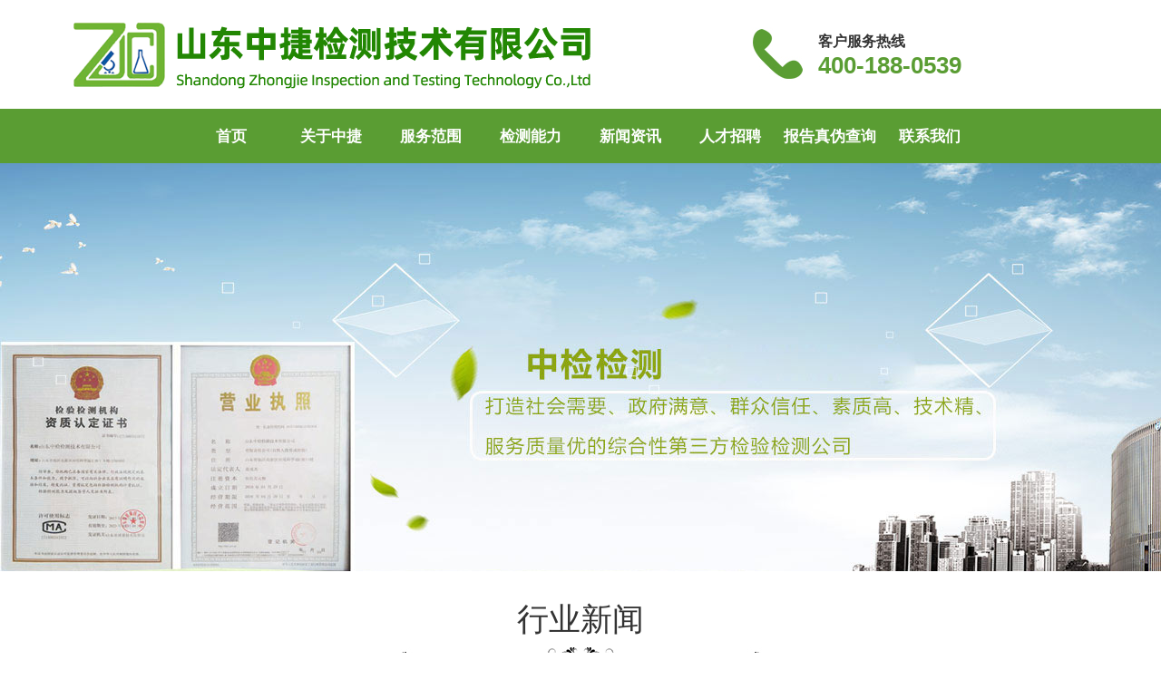

--- FILE ---
content_type: text/html
request_url: http://zhongjianjiance.com/n/93.html
body_size: 3694
content:
<!DOCTYPE html PUBLIC "-//W3C//DTD XHTML 1.0 Transitional//EN" "http://www.w3.org/TR/xhtml1/DTD/xhtml1-transitional.dtd">
<html xmlns="http://www.w3.org/1999/xhtml">
<head>
<meta http-equiv="Content-Type" content="text/html; charset=gb2312" />
<LINK href="../images/STYLE.css" type=text/css rel=stylesheet />
<TITLE>室内空气检测知识问答_行业新闻_山东中捷检测技术有限公司</TITLE>
<meta name="Keywords" content="临沂检验检测，临沂环境场所检测，临沂水质检测 ">
<META NAME="description" CONTENT="1，很多人会问，我几个月前测量的室内空气测试数据都非常好，都在合格的范围内，而现在在夏天，数据要高得多，合理吗？ ">
</head>
<body>
<table width="1150" border="0" align="center" cellpadding="0" cellspacing="0">
      <tr>
        <td width="700" height="120"><img src="/uploadfile/202032311182845.png" title="山东中捷检测技术有限公司" alt="山东中捷检测技术有限公司" /></a></td>
        <td width="80">&#160;</td>
        <td width="40" valign="middle"><table width="100%" border="0" align="center" cellpadding="0" cellspacing="0">
     
       
          <tr>
            <td><img src="/images/tel.jpg" width="60" height="60" /></td>
          </tr>
        </table></td>
        <td width="330"><table width="300" border="0" align="center" cellpadding="0" cellspacing="0">

     
          <tr>
            <td colspan="2"><h3>客户服务热线</h3></td>
          </tr>
		            <tr>
            <td height="5" colspan="2"></td>
          </tr>
          <tr>
            <td colspan="2"></td>
          </tr>
          <tr>
            <td height="5" colspan="2"><h2>400-188-0539</h2></td>
          </tr>
          <tr>
            <td colspan="2"></td>
          </tr>

        </table></td>
      </tr>
    </table>


<table width="100%" border="0" align="center" cellpadding="0" cellspacing="0">
  <tr>
    <td height="60" background="/images/navv.jpg"><table border="0" align="center" cellpadding="0" cellspacing="0">
      <tr>
        <td><ul id="navigation">
	<li><a href='/' target='_self'>首页</a></li>
	<li><a href='/about/' target='_self'>关于中捷</a></li>
	<li><a href='/p/' target='_self'>服务范围</a></li>
	<li><a href='/photo/' target='_self'>检测能力</a></li>
	<li><a href='/n/' target='_self'>新闻资讯</a></li>
	<li><a href='/job/' target='_self'>人才招聘</a></li>
	<li><a href='http://49.232.154.191:11083/archive/index#' target='_self'>报告真伪查询</a></li>
	<li><a href='/contact/' target='_self'>联系我们</a></li>

</ul></td>
      </tr>
    </table></td>
  </tr>

</table>


<DIV style="BACKGROUND-IMAGE: url(/uploadfile/2018626163512647.jpg)" class=ntop></DIV>

<div class="inner-title">行业新闻</div>
<div class="inner-nav">
<ul>
		<li><a href='/n/?1.html'>公司新闻</a></li>
		<li><a href='/n/?2.html'>行业新闻</a></li>
		<li><a href='/n/?3.html'>信息公示</a></li>

</ul>


</div>
<div class="inner-place">
        <div class="inner-position">
您的当前位置： <a href="/">首页</a> > <a href="/n/?2.html" title="行业新闻">行业新闻</a> > <a href="93.html" title="室内空气检测知识问答">室内空气检测知识问答</a>
</div>
</div>
<div class="inner-body">
	<div class="conte_text"><!--新闻内容框架开始--><table width="97%" border="0" align="center" cellpadding="0" cellspacing="0">
<tr>
<td height="15"></td>
</tr>
<tr>
<td><div align="center"><h4><a href="93.html" title="室内空气检测知识问答">室内空气检测知识问答</a></h4></div></td>
</tr>
<tr>
<td height="10"></td>
</tr>
<tr>
<td><hr WIDTH=97% style="border:1px solid #CCCCCC; background-color:#CCCCCC; height:1px"></td>
</tr>
<tr>
<td height="10"></td>
</tr>
<tr>
<td><div align="center"><font style="font-size: 12px" color="#716964">来自：山东中捷检测技术有限公司　发布日期：2023/11/14</font></div></td>
</tr>
<tr>
<td height="10"></td>
</tr>
   <tr>
    <td><table width="70%" border="0" align="center" cellpadding="10" cellspacing="1" bgcolor="#D9D9D9">
      <tr>
        <td bgcolor="#EEEEEE">核心提示：1，很多人会问，我几个月前测量的室内空气测试数据都非常好，都在合格的范围内，而现在在夏天，数据要高得多，合理吗？ </td>
      </tr>
    </table></td>
  </tr>
   <tr>
    <td height="20"></td>
  </tr>
  <tr>
    <td><!--文章开始--><div class="conte_text">1，很多人会问，我几个月前测量的室内空气测试数据都非常好，都在合格的范围内，而现在在夏天，数据要高得多，合理吗？&nbsp;<br />
&nbsp;The甲醛释放与温度有关，这意味着温度越高，甲醛挥发浓度越高，数据越高。&nbsp;<br />
&nbsp;2。室内空气检测数据应该在当时可用？&nbsp;<br />
常规室内空气检测机构需要按照国家规定的标准程序进行。只能在现场收集空气样本。样品采集完成后，需要将空气样品送回实验室进行测试，分析，最后在手动计算后，可以发出准确的样品。&nbsp;<br />
数据。&nbsp;<br />
&nbsp;3，家庭有品味，是否肯定会超过标准？&nbsp;<br />
家的味道并不一定意味着室内山东空气试验将超标。味道不能作为超标的依据。在许多情况下，不超过味道，并且在不超过标准的情况下测量味道。&nbsp;<br />
精确数据。<br />
<div>
	<br />
</div></div><!--文章结束--></td>
  </tr>
    <tr>
    <td height="15"></td>
  </tr>
   <tr>
    <td height="1" background="/images/dot.gif"></td>
  </tr>
   <tr>
    <td height="15"></td>
  </tr>
  
    <tr>
    <td height="15"></td>
  </tr>
</table><!--新闻内容框架结束--></div>
</div>


<table width="1150" border="0" align="center" cellpadding="0" cellspacing="0">
  <tr>
    <td><table width="1150" border="0" align="center" cellpadding="5" cellspacing="1" bgcolor="#9bc7f4">
      <tr>
        <td width="77" bgcolor="#f6f5f8"><div align="center">热搜关键词</div></td>
        <td width="1045" bgcolor="#FFFFFF">&#160;&#160;
          
	<a href='http://218.57.139.17:9900/JYJCWEB/jsp/web/youxiao/MainLab.jsp?id=71192&org=0&sthjjc='>山东中捷检测技术有限公司食品和非食品检验检测资质查询</a> | 
	<a href='http://218.57.139.17:9900/JYJCWEB/jsp/web/youxiao/MainLab.jsp?id=71192&org=0&sthjjc=1'>山东中捷检测技术有限公司生态环境监测资质查询</a> | 
	<a href='http://wsjsw.linyi.gov.cn/index.jsp'>临沂市卫生健康委员会</a> | 
	<a href='http://www.foodmate.net/'>食品伙伴网</a> | 
	<a href='http://scjg.linyi.gov.cn/'>临沂市市场监督管理局</a> | 
	<a href='http://hbj.linyi.gov.cn/'>临沂市生态环境局</a> | 
	<a href='http://xzsp.linyi.gov.cn/'>临沂市行政审批服务局</a> | 
	<a href='http://ggzyjy.linyi.gov.cn/TPFront/'>临沂市公共资源交易中心</a> | 
	<a href='http://www.lywzgb.com/'>临沂网站制作</a> | 
	<a href='http://zhongjianjiance.com/'>临沂检验检测</a> | 
&#160;&#160;
</td>
      </tr>
    </table></td>
  </tr>
  <tr>
    <td height="15"></td>
  </tr>
</table>
<table width="100%" border="0" cellspacing="0" cellpadding="0">
  <tr>
    <td height="50" background="/images/wbj.jpg"><table width="1150" border="0" align="center" cellpadding="0" cellspacing="0">
      <tr>
        <td width="783">	<a href='/' target='_self'>首页</a> | 
	<a href='/about/' target='_self'>关于中捷</a> | 
	<a href='/p/' target='_self'>服务范围</a> | 
	<a href='/photo/' target='_self'>检测能力</a> | 
	<a href='/n/' target='_self'>新闻资讯</a> | 
	<a href='/job/' target='_self'>人才招聘</a> | 
	<a href='http://49.232.154.191:11083/archive/index#' target='_self'>报告真伪查询</a> | 
	<a href='/contact/' target='_self'>联系我们</a> | 

  </td>
        <td width="367"><div align="right"><div class="bdsharebuttonbox"><a href="#" class="bds_more" data-cmd="more"></a><a href="#" class="bds_qzone" data-cmd="qzone" title="分享到QQ空间"></a><a href="#" class="bds_tsina" data-cmd="tsina" title="分享到新浪微博"></a><a href="#" class="bds_tqq" data-cmd="tqq" title="分享到腾讯微博"></a><a href="#" class="bds_renren" data-cmd="renren" title="分享到人人网"></a><a href="#" class="bds_weixin" data-cmd="weixin" title="分享到微信"></a></div>
<script>window._bd_share_config={"common":{"bdSnsKey":{},"bdText":"","bdMini":"2","bdPic":"","bdStyle":"0","bdSize":"16"},"share":{}};with(document)0[(getElementsByTagName('head')[0]||body).appendChild(createElement('script')).src='http://bdimg.share.baidu.com/static/api/js/share.js?v=89860593.js?cdnversion='+~(-new Date()/36e5)];</script></div></td>
      </tr>
    </table></td>
  </tr>
  <tr>
    <td bgcolor="#5a9d32"><table width="1150" border="0" align="center" cellpadding="0" cellspacing="0">
      <tr>
        <td height="30">&#160;</td>
      </tr>
      <tr>
        <td><table width="1150" border="0" align="center" cellpadding="0" cellspacing="0">
          <tr>
            <td width="870" valign="top"><table width="100%" border="0" align="center" cellpadding="0" cellspacing="0">
              <tr>
                <td width="137" valign="top"><table width="130" border="0" align="left" cellpadding="0" cellspacing="0">
      <tr>
        <td class="a2"><strong><a href="/about/">关于我们</a></strong></td>
      </tr>
      <tr>
        <td height="15"></td>
      </tr>
	   <tr>
        <td class="a1"><a href="/about/">关于我们</a></td>
      </tr>
		<tr>
	<td class='a1'><a href='/14/'>公司优势</a></td>
		</tr>
		<tr>
	<td class='a1'><a href='/15/'>公司理念</a></td>
		</tr>
		<tr>
	<td class='a1'><a href='/16/'>社会责任</a></td>
		</tr>
	
	   <tr>
        <td class="a1"><a href="/contact/">联系方式</a></td>
      </tr>
	      </table></td>
                <td width="26" background="/images/w.gif"> </td>
                <td width="187" valign="top"><table width="180" border="0" align="left" cellpadding="0" cellspacing="0">
      <tr>
        <td class="a2"><strong><a href="/pro/">产品列表</a></strong></td>
      </tr>
      <tr>
        <td height="15"></td>
      </tr>
		<tr>
	<td class='a1'><a href='/p/?productSort=2'>服务范围</a></td>
		</tr>

	      </table></td>
                <td width="30" background="/images/w.gif"> </td>
                <td width="150" valign="top"><table width="150" border="0" align="center" cellpadding="0" cellspacing="0">
      <tr>
       <td class="a2"><strong><a href="/gbook/">在线咨询</a></strong></td>
      </tr>
      <tr>
        <td height="15"></td>
      </tr>
      <tr>
        <td  class="a1"><!--只调用前10条产品-->
<table width="100%" border="0" align="center" cellpadding="0" cellspacing="0">
<tr>
<td height="27"><a href="/gbook/" title="提交问题" target=_blank>提交问题</a></td>
</tr>
<tr>
<td height="27"><a href="/gbook/" title="查看回复" target=_blank>查看回复</a></td>
</tr>
</table>
<!--结束--></td>
      </tr>

    </table></td>
                <td width="30" background="/images/w.gif"> </td>
                <td width="130" valign="top"><table width="130" border="0" align="left" cellpadding="0" cellspacing="0">
      <tr>
        <td class="a2"><strong><a href="/n/">资讯知识</a></strong></td>
      </tr>
      <tr>
        <td height="15"></td>
      </tr>
		<tr>
	<td class='a1'><a href='/n/?1.html'>公司新闻</a></td>
		</tr>
		<tr>
	<td class='a1'><a href='/n/?2.html'>行业新闻</a></td>
		</tr>
		<tr>
	<td class='a1'><a href='/n/?3.html'>信息公示</a></td>
		</tr>

</table></td>
                <td width="30" background="/images/w.gif"> </td>
                <td width="150" valign="top"><table width="150" border="0" align="left" cellpadding="0" cellspacing="0">
      <tr>
        <td class="a2"><strong><a href="/photo/">图文信息</a></strong></td>
      </tr>
      <tr>
        <td height="15"></td>
      </tr>
	  		<tr>
	<td class='a1'><a href='/photo/?1.html'>服务范围</a></td>
		</tr>
		<tr>
	<td class='a1'><a href='/photo/?4.html'>检测能力</a></td>
		</tr>

	      </table></td>
              </tr>
            </table></td>
            <td width="30"> </td>
            <td width="250" valign="top"><table width="100%" border="0" cellspacing="0" cellpadding="0">
              <tr>
                <td><div align="center"><img src="/uploadfile/2020323135422291.png" width="180" height="180" /></div></td>
              </tr>
              <tr>
                <td height="30"><div align="center" class="a1">请扫描浏览手机网站</div></td>
              </tr>
            
            </table></td>
          </tr>
        </table></td>
      </tr>
      <tr>
        <td>&#160;</td>
      </tr>
    </table></td>
  </tr>
  <tr>
    <td bgcolor="#313131"><table width="1150" border="0" align="center" cellpadding="0" cellspacing="0">
      <tr>
        <td height="10"></td>
      </tr>
      <tr>
        <td height="27"><div align="center" class="a1">Copyright 2017 - 2020 山东中捷检测技术有限公司. All Rights Reserved</div></td>
      </tr>
      <tr>
        <td height="27"><div align="center" class="a1">电子邮箱：sdzjjc8888@163.com,公司网址：http://www.sdzjjc.xn/</div></td>
      </tr>
      <tr>
       <td height="27"><div align="center" class="a1">地址：山东省临沂市高新技术产业开发区应用科学城C座9楼12楼13楼（北城新区）
【<a href="uploadfile/201933011347960.jpg" target="_blank"><img src="/zhizhao.png" width="92" height="25" style="vertical-align:middle" />

工商营业执照信息公示</a>】

 <a href="http://www.zwz0539.com/" title="临沂网站建设" target="_blank">临沂网站建设</a></div></td>
      </tr>
	    <tr>
        <td height="10"></td>
      </tr>
    </table></td>
  </tr>
</table>

</body>
</html>


--- FILE ---
content_type: text/css
request_url: http://zhongjianjiance.com/images/STYLE.css
body_size: 4092
content:
@charset "gb2312";
/* CSS Document */

* {
	list-style:none;
	MARGIN: 0px auto;
}
/* 网站公共样式 */
body {FONT-FAMILY: "Microsoft Yahei", 宋体, Arial; margin:0;padding:0;font-size:14px;color:#000000; BACKGROUND-POSITION: center 0px;}
form,img,ul,ol,li,dl,dt,dd {margin:0;padding:0;border:0;}
li,dl{list-style-type:none;}
input{vertical-align: middle;margin:0;padding:0;}
A:link {
	COLOR:#000000; TEXT-DECORATION: none
}
A:visited {
	COLOR: #020202; TEXT-DECORATION: none
}
A:hover {
	CURSOR: hand; COLOR: #FF0000; TEXT-DECORATION: underline
}
A:active {
	COLOR: #00518a; TEXT-DECORATION: none
}
a:hover img{opacity:0.9;filter:alpha(opacity=90);}
TABLE {
	LINE-HEIGHT: 20px; 
}
h1{font-size:16px;margin:0; padding:0;color:#FFFFFF}
h2{
	font-size:26px;
	margin:0; 
	padding:0;
	line-height:23px;
	color:#5a9d33;
}
h3{font-size:16px;margin:0; padding:0; color:#333333}
h4{
	font-size:19px;
	margin:0; 
	padding:0;
	line-height:32px;
}
h5{
	font-size:15px;
	margin:0; 
	padding:0;
	line-height:26px;
}
h6{font-size:16px;margin:0; padding:0;line-height:35px; padding-left:15px;}
.clear {clear:both;height: 0; }
.clear-fix:after{content: "."; display: block; height: 0; font-size: 0; clear: both; visibility: hidden;}
.fl{ float: left; }
.fr{ float: right;}
.a1 {
	color:#FFFFFF;
	font-size:14px;
	line-height:25px;
}
.a1 A:link {
	color:#FFFFFF;
}
.a1 A:visited {
	color:#FFFFFF;
}
.a1 A:hover{
	color:#fdb90e;
}
.a2 {
	color:#FFFFFF;
	font-size:15px;
	font-weight:bold;
}
.a2 A:link {
	color:#FFFFFF;
}
.a2 A:visited {
	color:#FFFFFF;
}
.a2 A:hover{
	color:#fdb90e;
}
.a3 {
	COLOR:#0066FF; FONT-SIZE: 16px; font-weight:bold; line-height:30px;
}
.a4 {
	COLOR:#990000; FONT-SIZE: 16px; font-weight:bold; line-height:27px;
}
.a5 {
	COLOR:#333333; FONT-SIZE: 16px; font-weight:bold; line-height:30px;
}
/*以上为通用css*/
/*文章主体*/
.conte_text {
	line-height:25px;
	font-size:14px;
}
.conte_text table {
	line-height:30px;
	font-size:14px;
}
/*文章主体*/
/*导航菜单start*/
#navigation {
	MARGIN: 0px;
	padding:0px;
}
#navigation li {
	float:left;
	line-height:58px;
	text-align:center;
	width:110px;
}
#navigation li a {
	display:block;
	padding-top:2px;
	font-size:17px;
	font-weight:bold;
	color:#FFFFFF;
	background:url(../images/m3.jpg) 0 0 no-repeat;
}
#navigation li a:hover {
	text-decoration:none;
	background-position:0 -60px;
	color:#FFFF00;
}
/*导航菜单end*/
/* 以下为超宽背景居中用的代码，例用方法：<DIV style="BACKGROUND-IMAGE: url(/images/bbyy.jpg)" class=ntop>文字内容</DIV> */
.ntop {
	BACKGROUND-REPEAT: no-repeat; BACKGROUND-POSITION: center 0px; HEIGHT: 450px;
}
/* 下面这段使用方法：<div class="pic_table"></div>在这里面放的链接,鼠标指向时会有个框 */
.pic_table a{height:28px; float:left; margin:0 10px 8px 0; padding:0 10px 0 10px; background:#f0f0f0; border:1px solid #c4c4c4; line-height:28px; color:#000000;font-size:14px; word-warp: break-warp; word-break: break-all; white-space: nowrap;}
.pic_table a:hover{background:#0068b7; border:1px solid #02589a; color:#fff; text-decoration:none;}
/*新款分页导航CSS控制,新闻和图片栏目使用start*/
.meneame {
	MARGIN: 5px; TEXT-ALIGN: center
}
.ameneame {
	padding:7px;
	border:1px #000000 solid;
	background-color:#000000;
	COLOR:#ffffff;
	FONT-SIZE: 14px; 
	TEXT-DECORATION: none;
}
.meneame A {
	padding:7px;
	border:1px #FD5504 solid;
	background-color:#FD5504;
	COLOR:#FFFFFF;
	FONT-SIZE: 14px; 
	TEXT-DECORATION: none;
}
.meneame A:hover {
	padding:7px;
	border:1px #0033CC solid;
	background-color:#0033CC;
	COLOR:#FFFFFF;
	FONT-SIZE: 14px; 
	TEXT-DECORATION: none;
}
/*新款分页导航CSS控制-end*/
/*产品分页条数加红start*/
.propage {
	font-size:14px;
	FONT-FAMILY: "Microsoft Yahei", 宋体, Arial;
	line-height:35px;
}
.propage SPAN {
	color:#990000;
	font-weight:bold;
}
/*产品分页条数加红end*/
/*产品图片包围*/
.picproa {
	padding:0px;
	width:230px;
	height:203px;
	font-size:14px;
	FONT-FAMILY: "Microsoft Yahei", 宋体, Arial;
	text-align:center;
	margin-bottom:15px;
}
.picproa img {
	padding:5px;
}
.picproa a {
	border:2px #5a9d32 solid;
	border-radius:5px;
	width:230px;
	height:200px;
	display:block;
	color:#333333;
}
.picproa a:hover {
	border:2px #ff4a00 solid;
	border-radius:5px;
	height:200px;
	TEXT-DECORATION:none;
	color:#ff4a00;
	font-weight:bold;
}
/*产品图片包围*/
/*首页案例图片start*/
.ipropic {
	padding:0px;
	width:190px;
	height:173px;
	font-size:14px;
	FONT-FAMILY: "Microsoft Yahei", 宋体, Arial;
}
.ipropic img {
	padding:5px;
}
.ipropic a {
	border:2px #51a7e7 solid;
	border-radius:10px;
	width:190px;
	height:170px;
	display:block;
	color:#333333;
}
.ipropic a:hover {
	border:2px #ff4a00 solid;
	border-radius:10px;
	height:170px;
	TEXT-DECORATION:none;
	color:#ff4a00;
	font-weight:bold;
}
/*首页案例图片end*/
/* 在线客服qq专用开始 */
#newsoicqbox {
	z-index:9999; 
	width:123px;
	height:auto;
	position:fixed;
	bottom:350px;
	right:2px;
	_position:absolute; /* for IE6 */
 _top: expression(documentElement.scrollTop + documentElement.clientHeight-this.offsetHeight); /* for IE6 */ overflow:visible;
}
.oicqbox{
	z-index:9999;
	width:123px;
	height:auto;
	overflow:hidden;
	position:absolute;
	right:2px;
}
.newqqtop{
	float:right;
	width:123px;
	height:125px;
	background:url(/images/newqq_1.gif) 0 0 no-repeat;
}
.newsoicqbj{
	float:right;
	width:123px;
	height:30px;
	background-image: url(/images/newqq_2.jpg);
	background-repeat: repeat-y;
}
.newsqqfoot{
	float:right;
	width:123px;
	height:12px;
	background:url(/images/newqq_3.gif) 0 0 no-repeat;
}
/* 在线客服qq专用结束 */
/*新闻n目录查看详细*/
.sorc {
	FONT-SIZE: 14px;
	padding-left:20px;
	padding-right:20px;
	line-height:30px;
	color:#FFFFFF;
	background-color:#fcba0e;
	FONT-FAMILY: "Microsoft Yahei", Arial;
}
/*左侧联系方式*/
.contactleft{width:243px;border:1px solid #dbdada;margin-top:10px;}
.conleft_title{ width:229px; height:29px;overflow:hidden;background:url(../images/leftcon_bg.jpg) right bottom no-repeat;color:#000000;font-size:14px;padding-left:14px; line-height:35px;}
.conleft_title span{ width:120px; height:29px;display:block;float:right; text-align:right; color:#fff; font-size:14px; line-height:29px;}
.conleft_list{padding-bottom:12px;}
.conleft_list span{font-size:26px; width:235px;height:45px; display:block; line-height:45px; color:#ff4a00;font-family:impact; text-align:center; }
.conleft_list dl{width:243px; display:block;clear:both; }
.conleft_list dl dt,.conleft_list dl dd{font-size:14px; color:#666666; line-height:24px;}
.conleft_list dl dt{ width:45px; float:left; padding-left:14px;}
.conleft_list dl dd{width:178px; float:left;}
/*左侧联系方式*/
.zleft{float:left;width:245px;height:auto;}
.zleft_title{width:245px;height:64px;background:#0068b7;}
.zleft_title span{display:block;width:100%;height:22px;text-align:center;font:20px/22px "microsoft yahei";color:#fff; padding-top:11px;}
.zleft_title p{width:100%;height:18px;font:16px/18px "microsoft yahei";color:#fff;text-align:center;}
.zleft_nav{width:243px;height:auto;padding-top:2px;border:1px solid #d4d4d4;border-top:0; padding-bottom:10px;}
/*左侧start*/
#tech {
	MARGIN: 0px auto;
	width:220px;
}
#tech li {
	line-height:40px;
	text-align:left;
	width:220px;
	font-size:1px;
	background:url(../images/zc1.jpg) no-repeat;
	margin-top:8px;
}
#tech li a {
	display:block;
	text-align:left;
	font-size:14px;
	padding-left:55px;
	padding-top:0px;
	color:#2c2d2c;
}
#tech li a:hover {
	text-decoration:none;
	color:#FFFFFF;
	font-weight:bold;
	background:url(../images/zc2.jpg) no-repeat;
}
/*左侧end*/
/*左侧部分结束*/
/*首页新闻自动省略字多的标题start*/
.syl_list {width:250px;}
.syl_list ul li{height:29px; line-height:29px; font-size:14px;}
.syl_list ul li+li{border-top:1px dashed #d9d9d9;}
.syl_list ul li a{color:#707070; display:block; overflow:hidden; white-space:nowrap; -ms-text-overflow:ellipsis; text-overflow:ellipsis;}
.syl_list ul li a:hover{color:#FF0000; text-decoration:underline;}
/*首页新闻自动省略字多的标题end*/
.sousuo11{width:175px; height:27px; line-height:27px; border:1px solid #c4c4c4; background-image:url(../images/bg.gif); background-repeat:no-repeat; padding-left:25px; color:#666666; font-size:12px;margin-bottom:10px; margin-top:5px;}
/* 新版幻灯片 */
.fullSlide{ width:100%;position:relative;height:550px; background:#000; margin-bottom:12px;}
.fullSlide .bd{ margin:0 auto; position:relative; z-index:0; overflow:hidden;}
.fullSlide .bd ul{ width:100% !important;}
.fullSlide .bd li{ width:100% !important;height:550px; overflow:hidden; text-align:center;}
.fullSlide .bd li a{ display:block; height:550px;}
.fullSlide .hd{ width:100%;position:absolute; z-index:1; bottom:0; left:0; height:30px; line-height:30px; text-align:center;_background:#000; _filter:alpha(opacity=60);}
.fullSlide .hd ul{ text-align:center;padding-top:5px;}
.fullSlide .hd ul li{ cursor:pointer; display:inline-block; *display:inline; zoom:1; width:8px; height:8px; margin:5px; background:url(../images/tg_flash_p.png) -18px 0; overflow:hidden; line-height:9999px;}
.fullSlide .hd ul .on{ background-position:0 0;}
/* 首页滚动产品图片 */
.picMarquee-left{ width:1120px; height:210px; overflow:hidden; position:relative; }
.picMarquee-left .bd{ padding:0px;}
.picMarquee-left .bd ul{ overflow:hidden; zoom:1; }
.picMarquee-left .bd ul li{ margin:0 5px; float:left; _display:inline; overflow:hidden; text-align:center; width:238px;}
/* 手机幻灯片 */
.slideBox{ width:480px; height:315px; overflow:hidden; position:relative; border:1px solid #ddd;  }
.slideBox .hd{ height:15px; overflow:hidden; position:absolute; right:5px; bottom:5px; z-index:1; }
.slideBox .hd ul{ overflow:hidden; zoom:1; float:left;  }
.slideBox .hd ul li{ float:left; margin-right:2px;  width:15px; height:15px; line-height:14px; text-align:center; background:#fff; cursor:pointer; }
.slideBox .hd ul li.on{ background:#f00; color:#fff; }
.slideBox .bd{ position:relative; height:100%; z-index:0;   }
.slideBox .bd li{ zoom:1; vertical-align:middle; }
.slideBox .bd img{ width:480px; height:315px; display:block;  }
.slideBox .prev,
.slideBox .next{ position:absolute; left:3%; top:50%; margin-top:-25px; display:block; width:32px; height:40px; background:url(../images/slider-arrow.png) -110px 5px no-repeat; filter:alpha(opacity=50);opacity:0.5;   }
.slideBox .next{ left:auto; right:3%; background-position:8px 5px; }
.slideBox .prev:hover,
.slideBox .next:hover{ filter:alpha(opacity=100);opacity:1;  }
.slideBox .prevStop{ display:none;  }
.slideBox .nextStop{ display:none;  }
/* 首页产品分类 */
.sideMenu{  border:1px solid #96c6f6;  }
.sideMenu h3{ height:32px; line-height:32px; padding-left:10px;  border-top:1px solid #e3e3e3; background:#0162c1; cursor:pointer; font:normal 14px/32px "Microsoft YaHei"; color:#FFFFFF;}
.sideMenu h3 em{ float:right; display:block; width:40px; height:32px;   background:url(../images/icoAdd.png) 16px 12px no-repeat; cursor:pointer; }
.sideMenu h3.on em{ background-position:16px -57px; }
.sideMenu h3 a {color:#FFFFFF}
.sideMenu h3 a:hover {color:#FFFF00;}
.sideMenu ul{ padding:8px 15px; color:#000000; display:none; /* 默认都隐藏 */ }
.sideMenu ul li{ line-height:30px; border-bottom:1px dashed #cfcfcf}



.inner-title{width:1150px; height:70px;text-align:center;background:url(../images/fengexian.jpg) bottom center no-repeat;margin:30px auto;font-size:35px;color:#333;}

.inner-nav{width:1150px; margin:20px auto;text-align:center;}
.inner-nav ul li{display:inline-block;width:140px;background:#5a9d33;height:50px;text-align:center;margin-top:15px;padding-left:10px; }
.inner-nav ul li:hover{border-bottom:2px solid #ffba00;background:#ffba00;border-radius:5px 5px 0 0;margin-bottom:5px;padding-left:10px; }
.inner-nav ul li:hover a{color:#fff;}
.inner-nav ul li a{display:block;padding:15px 10px;font-size:16px;color:#fff;}
.inner-nav ul .hover{border-bottom:2px solid #603912;background:#F3ECDC;border-radius:5px 5px 0 0;}
.inner-nav ul .hover a{color:#321807;}

.inner-place{ width:1150px; color: #000;height:35px;line-height: 35px;margin-top:30px;border-radius: 5px 5px 0 0;border-bottom:1px solid #a0a0a0;}
.inner-place a{color:#000;}
.inner-place .inner-position{float:right;}

.inner-body{width:1128px; padding:20px;overflow:hidden;margin-bottom:20px;}


.inner-title22{width:1150px; height:60px;text-align:center;background:url(../images/fengexian.jpg) bottom center no-repeat; auto;font-size:35px;color:#333;}
.inner-nav22{width:1150px;text-align:center;}
.inner-nav22 ul li{display:inline-block;width:120px;background:#5a9d32;height:50px;text-align:center;margin-top:15px;padding-left:10px; }
.inner-nav22 ul li:hover{border-bottom:2px solid #ffba00;background:#ffba00;border-radius:5px 5px 0 0;margin-bottom:5px;padding-left:10px; }
.inner-nav22 ul li:hover a{color:#fff;}
.inner-nav22 ul li a{display:block;padding:15px 10px;font-size:16px;color:#fff;}
.inner-nav22 ul .hover{border-bottom:2px solid #603912;background:#F3ECDC;border-radius:5px 5px 0 0;}
.inner-nav22 ul .hover a{color:#321807;}


		.xxlideTxtBox{ width:620px; text-align:left;  }
		.xxlideTxtBox .hd{ height:40px; line-height:40px; background:#fffff; padding:0 10px 0 20px; position:relative; }
		.xxlideTxtBox .hd ul{ float:left;  position:absolute; left:20px; top:-1px; height:40px;}
		.xxlideTxtBox .hd ul li{ float:left; padding:0 40px; cursor:pointer; color:#fff; font-size:16px; font-weight:bold;}
		.xxlideTxtBox .hd ul li.on{ height:40px; background:#5a9d32;border-bottom:2px solid #fff; color:#fff;}
		.xxlideTxtBox .bd ul{ padding:15px;  zoom:1;  }
		.xxlideTxtBox .bd li{ height:36px; line-height:36px; font-size:16px; color:#fff;border-bottom:1px #CCC dashed;}
		.xxlideTxtBox .bd li .date{ float:right; color:#999;  }
		
		/* 图片滚动 */
.picScroll{ position:relative; width:1150px;  height:50px; padding: 0px 0 0px 0px; overflow:hidden;   }
.picScroll ul{ overflow:hidden; zoom:1; }
.picScroll ul li{ float:left; margin: 0 6px;  width:322px; overflow:hidden; display:inline; }
.picScroll ul li img{ width:322px; height:50; }
.picScroll .prev,
.picScroll .next{ position:absolute;  left:0px; top: 17px; display:block; width:18px; height:28px; overflow:hidden; background:url(../images/icons.png) -40px 0 no-repeat; cursor:pointer;  }
.picScroll .next{ left:auto; right:0px; background-position:-120px 0; }
.picScroll .prevStop{ background-position:0 0; }
.picScroll .nextStop{ background-position:-80px 0; }